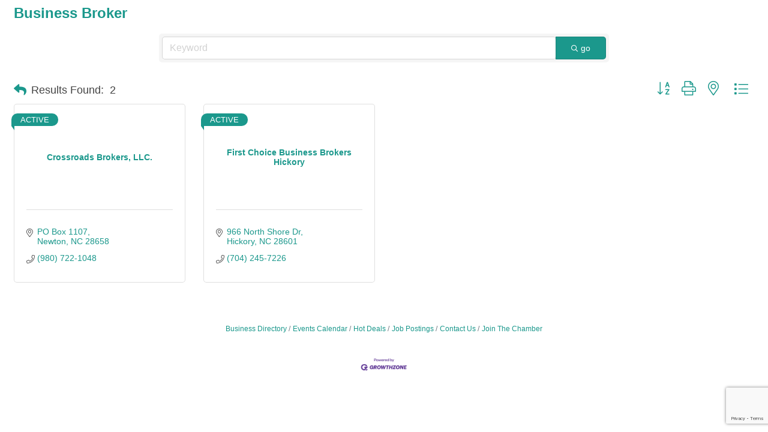

--- FILE ---
content_type: text/html; charset=utf-8
request_url: https://www.google.com/recaptcha/enterprise/anchor?ar=1&k=6LfI_T8rAAAAAMkWHrLP_GfSf3tLy9tKa839wcWa&co=aHR0cDovL2NhdGF3YmFjaGFtYmVyLmNoYW1iZXJtYXN0ZXIuY29tOjgw&hl=en&v=N67nZn4AqZkNcbeMu4prBgzg&size=invisible&anchor-ms=20000&execute-ms=30000&cb=c6sldx8ctluk
body_size: 48695
content:
<!DOCTYPE HTML><html dir="ltr" lang="en"><head><meta http-equiv="Content-Type" content="text/html; charset=UTF-8">
<meta http-equiv="X-UA-Compatible" content="IE=edge">
<title>reCAPTCHA</title>
<style type="text/css">
/* cyrillic-ext */
@font-face {
  font-family: 'Roboto';
  font-style: normal;
  font-weight: 400;
  font-stretch: 100%;
  src: url(//fonts.gstatic.com/s/roboto/v48/KFO7CnqEu92Fr1ME7kSn66aGLdTylUAMa3GUBHMdazTgWw.woff2) format('woff2');
  unicode-range: U+0460-052F, U+1C80-1C8A, U+20B4, U+2DE0-2DFF, U+A640-A69F, U+FE2E-FE2F;
}
/* cyrillic */
@font-face {
  font-family: 'Roboto';
  font-style: normal;
  font-weight: 400;
  font-stretch: 100%;
  src: url(//fonts.gstatic.com/s/roboto/v48/KFO7CnqEu92Fr1ME7kSn66aGLdTylUAMa3iUBHMdazTgWw.woff2) format('woff2');
  unicode-range: U+0301, U+0400-045F, U+0490-0491, U+04B0-04B1, U+2116;
}
/* greek-ext */
@font-face {
  font-family: 'Roboto';
  font-style: normal;
  font-weight: 400;
  font-stretch: 100%;
  src: url(//fonts.gstatic.com/s/roboto/v48/KFO7CnqEu92Fr1ME7kSn66aGLdTylUAMa3CUBHMdazTgWw.woff2) format('woff2');
  unicode-range: U+1F00-1FFF;
}
/* greek */
@font-face {
  font-family: 'Roboto';
  font-style: normal;
  font-weight: 400;
  font-stretch: 100%;
  src: url(//fonts.gstatic.com/s/roboto/v48/KFO7CnqEu92Fr1ME7kSn66aGLdTylUAMa3-UBHMdazTgWw.woff2) format('woff2');
  unicode-range: U+0370-0377, U+037A-037F, U+0384-038A, U+038C, U+038E-03A1, U+03A3-03FF;
}
/* math */
@font-face {
  font-family: 'Roboto';
  font-style: normal;
  font-weight: 400;
  font-stretch: 100%;
  src: url(//fonts.gstatic.com/s/roboto/v48/KFO7CnqEu92Fr1ME7kSn66aGLdTylUAMawCUBHMdazTgWw.woff2) format('woff2');
  unicode-range: U+0302-0303, U+0305, U+0307-0308, U+0310, U+0312, U+0315, U+031A, U+0326-0327, U+032C, U+032F-0330, U+0332-0333, U+0338, U+033A, U+0346, U+034D, U+0391-03A1, U+03A3-03A9, U+03B1-03C9, U+03D1, U+03D5-03D6, U+03F0-03F1, U+03F4-03F5, U+2016-2017, U+2034-2038, U+203C, U+2040, U+2043, U+2047, U+2050, U+2057, U+205F, U+2070-2071, U+2074-208E, U+2090-209C, U+20D0-20DC, U+20E1, U+20E5-20EF, U+2100-2112, U+2114-2115, U+2117-2121, U+2123-214F, U+2190, U+2192, U+2194-21AE, U+21B0-21E5, U+21F1-21F2, U+21F4-2211, U+2213-2214, U+2216-22FF, U+2308-230B, U+2310, U+2319, U+231C-2321, U+2336-237A, U+237C, U+2395, U+239B-23B7, U+23D0, U+23DC-23E1, U+2474-2475, U+25AF, U+25B3, U+25B7, U+25BD, U+25C1, U+25CA, U+25CC, U+25FB, U+266D-266F, U+27C0-27FF, U+2900-2AFF, U+2B0E-2B11, U+2B30-2B4C, U+2BFE, U+3030, U+FF5B, U+FF5D, U+1D400-1D7FF, U+1EE00-1EEFF;
}
/* symbols */
@font-face {
  font-family: 'Roboto';
  font-style: normal;
  font-weight: 400;
  font-stretch: 100%;
  src: url(//fonts.gstatic.com/s/roboto/v48/KFO7CnqEu92Fr1ME7kSn66aGLdTylUAMaxKUBHMdazTgWw.woff2) format('woff2');
  unicode-range: U+0001-000C, U+000E-001F, U+007F-009F, U+20DD-20E0, U+20E2-20E4, U+2150-218F, U+2190, U+2192, U+2194-2199, U+21AF, U+21E6-21F0, U+21F3, U+2218-2219, U+2299, U+22C4-22C6, U+2300-243F, U+2440-244A, U+2460-24FF, U+25A0-27BF, U+2800-28FF, U+2921-2922, U+2981, U+29BF, U+29EB, U+2B00-2BFF, U+4DC0-4DFF, U+FFF9-FFFB, U+10140-1018E, U+10190-1019C, U+101A0, U+101D0-101FD, U+102E0-102FB, U+10E60-10E7E, U+1D2C0-1D2D3, U+1D2E0-1D37F, U+1F000-1F0FF, U+1F100-1F1AD, U+1F1E6-1F1FF, U+1F30D-1F30F, U+1F315, U+1F31C, U+1F31E, U+1F320-1F32C, U+1F336, U+1F378, U+1F37D, U+1F382, U+1F393-1F39F, U+1F3A7-1F3A8, U+1F3AC-1F3AF, U+1F3C2, U+1F3C4-1F3C6, U+1F3CA-1F3CE, U+1F3D4-1F3E0, U+1F3ED, U+1F3F1-1F3F3, U+1F3F5-1F3F7, U+1F408, U+1F415, U+1F41F, U+1F426, U+1F43F, U+1F441-1F442, U+1F444, U+1F446-1F449, U+1F44C-1F44E, U+1F453, U+1F46A, U+1F47D, U+1F4A3, U+1F4B0, U+1F4B3, U+1F4B9, U+1F4BB, U+1F4BF, U+1F4C8-1F4CB, U+1F4D6, U+1F4DA, U+1F4DF, U+1F4E3-1F4E6, U+1F4EA-1F4ED, U+1F4F7, U+1F4F9-1F4FB, U+1F4FD-1F4FE, U+1F503, U+1F507-1F50B, U+1F50D, U+1F512-1F513, U+1F53E-1F54A, U+1F54F-1F5FA, U+1F610, U+1F650-1F67F, U+1F687, U+1F68D, U+1F691, U+1F694, U+1F698, U+1F6AD, U+1F6B2, U+1F6B9-1F6BA, U+1F6BC, U+1F6C6-1F6CF, U+1F6D3-1F6D7, U+1F6E0-1F6EA, U+1F6F0-1F6F3, U+1F6F7-1F6FC, U+1F700-1F7FF, U+1F800-1F80B, U+1F810-1F847, U+1F850-1F859, U+1F860-1F887, U+1F890-1F8AD, U+1F8B0-1F8BB, U+1F8C0-1F8C1, U+1F900-1F90B, U+1F93B, U+1F946, U+1F984, U+1F996, U+1F9E9, U+1FA00-1FA6F, U+1FA70-1FA7C, U+1FA80-1FA89, U+1FA8F-1FAC6, U+1FACE-1FADC, U+1FADF-1FAE9, U+1FAF0-1FAF8, U+1FB00-1FBFF;
}
/* vietnamese */
@font-face {
  font-family: 'Roboto';
  font-style: normal;
  font-weight: 400;
  font-stretch: 100%;
  src: url(//fonts.gstatic.com/s/roboto/v48/KFO7CnqEu92Fr1ME7kSn66aGLdTylUAMa3OUBHMdazTgWw.woff2) format('woff2');
  unicode-range: U+0102-0103, U+0110-0111, U+0128-0129, U+0168-0169, U+01A0-01A1, U+01AF-01B0, U+0300-0301, U+0303-0304, U+0308-0309, U+0323, U+0329, U+1EA0-1EF9, U+20AB;
}
/* latin-ext */
@font-face {
  font-family: 'Roboto';
  font-style: normal;
  font-weight: 400;
  font-stretch: 100%;
  src: url(//fonts.gstatic.com/s/roboto/v48/KFO7CnqEu92Fr1ME7kSn66aGLdTylUAMa3KUBHMdazTgWw.woff2) format('woff2');
  unicode-range: U+0100-02BA, U+02BD-02C5, U+02C7-02CC, U+02CE-02D7, U+02DD-02FF, U+0304, U+0308, U+0329, U+1D00-1DBF, U+1E00-1E9F, U+1EF2-1EFF, U+2020, U+20A0-20AB, U+20AD-20C0, U+2113, U+2C60-2C7F, U+A720-A7FF;
}
/* latin */
@font-face {
  font-family: 'Roboto';
  font-style: normal;
  font-weight: 400;
  font-stretch: 100%;
  src: url(//fonts.gstatic.com/s/roboto/v48/KFO7CnqEu92Fr1ME7kSn66aGLdTylUAMa3yUBHMdazQ.woff2) format('woff2');
  unicode-range: U+0000-00FF, U+0131, U+0152-0153, U+02BB-02BC, U+02C6, U+02DA, U+02DC, U+0304, U+0308, U+0329, U+2000-206F, U+20AC, U+2122, U+2191, U+2193, U+2212, U+2215, U+FEFF, U+FFFD;
}
/* cyrillic-ext */
@font-face {
  font-family: 'Roboto';
  font-style: normal;
  font-weight: 500;
  font-stretch: 100%;
  src: url(//fonts.gstatic.com/s/roboto/v48/KFO7CnqEu92Fr1ME7kSn66aGLdTylUAMa3GUBHMdazTgWw.woff2) format('woff2');
  unicode-range: U+0460-052F, U+1C80-1C8A, U+20B4, U+2DE0-2DFF, U+A640-A69F, U+FE2E-FE2F;
}
/* cyrillic */
@font-face {
  font-family: 'Roboto';
  font-style: normal;
  font-weight: 500;
  font-stretch: 100%;
  src: url(//fonts.gstatic.com/s/roboto/v48/KFO7CnqEu92Fr1ME7kSn66aGLdTylUAMa3iUBHMdazTgWw.woff2) format('woff2');
  unicode-range: U+0301, U+0400-045F, U+0490-0491, U+04B0-04B1, U+2116;
}
/* greek-ext */
@font-face {
  font-family: 'Roboto';
  font-style: normal;
  font-weight: 500;
  font-stretch: 100%;
  src: url(//fonts.gstatic.com/s/roboto/v48/KFO7CnqEu92Fr1ME7kSn66aGLdTylUAMa3CUBHMdazTgWw.woff2) format('woff2');
  unicode-range: U+1F00-1FFF;
}
/* greek */
@font-face {
  font-family: 'Roboto';
  font-style: normal;
  font-weight: 500;
  font-stretch: 100%;
  src: url(//fonts.gstatic.com/s/roboto/v48/KFO7CnqEu92Fr1ME7kSn66aGLdTylUAMa3-UBHMdazTgWw.woff2) format('woff2');
  unicode-range: U+0370-0377, U+037A-037F, U+0384-038A, U+038C, U+038E-03A1, U+03A3-03FF;
}
/* math */
@font-face {
  font-family: 'Roboto';
  font-style: normal;
  font-weight: 500;
  font-stretch: 100%;
  src: url(//fonts.gstatic.com/s/roboto/v48/KFO7CnqEu92Fr1ME7kSn66aGLdTylUAMawCUBHMdazTgWw.woff2) format('woff2');
  unicode-range: U+0302-0303, U+0305, U+0307-0308, U+0310, U+0312, U+0315, U+031A, U+0326-0327, U+032C, U+032F-0330, U+0332-0333, U+0338, U+033A, U+0346, U+034D, U+0391-03A1, U+03A3-03A9, U+03B1-03C9, U+03D1, U+03D5-03D6, U+03F0-03F1, U+03F4-03F5, U+2016-2017, U+2034-2038, U+203C, U+2040, U+2043, U+2047, U+2050, U+2057, U+205F, U+2070-2071, U+2074-208E, U+2090-209C, U+20D0-20DC, U+20E1, U+20E5-20EF, U+2100-2112, U+2114-2115, U+2117-2121, U+2123-214F, U+2190, U+2192, U+2194-21AE, U+21B0-21E5, U+21F1-21F2, U+21F4-2211, U+2213-2214, U+2216-22FF, U+2308-230B, U+2310, U+2319, U+231C-2321, U+2336-237A, U+237C, U+2395, U+239B-23B7, U+23D0, U+23DC-23E1, U+2474-2475, U+25AF, U+25B3, U+25B7, U+25BD, U+25C1, U+25CA, U+25CC, U+25FB, U+266D-266F, U+27C0-27FF, U+2900-2AFF, U+2B0E-2B11, U+2B30-2B4C, U+2BFE, U+3030, U+FF5B, U+FF5D, U+1D400-1D7FF, U+1EE00-1EEFF;
}
/* symbols */
@font-face {
  font-family: 'Roboto';
  font-style: normal;
  font-weight: 500;
  font-stretch: 100%;
  src: url(//fonts.gstatic.com/s/roboto/v48/KFO7CnqEu92Fr1ME7kSn66aGLdTylUAMaxKUBHMdazTgWw.woff2) format('woff2');
  unicode-range: U+0001-000C, U+000E-001F, U+007F-009F, U+20DD-20E0, U+20E2-20E4, U+2150-218F, U+2190, U+2192, U+2194-2199, U+21AF, U+21E6-21F0, U+21F3, U+2218-2219, U+2299, U+22C4-22C6, U+2300-243F, U+2440-244A, U+2460-24FF, U+25A0-27BF, U+2800-28FF, U+2921-2922, U+2981, U+29BF, U+29EB, U+2B00-2BFF, U+4DC0-4DFF, U+FFF9-FFFB, U+10140-1018E, U+10190-1019C, U+101A0, U+101D0-101FD, U+102E0-102FB, U+10E60-10E7E, U+1D2C0-1D2D3, U+1D2E0-1D37F, U+1F000-1F0FF, U+1F100-1F1AD, U+1F1E6-1F1FF, U+1F30D-1F30F, U+1F315, U+1F31C, U+1F31E, U+1F320-1F32C, U+1F336, U+1F378, U+1F37D, U+1F382, U+1F393-1F39F, U+1F3A7-1F3A8, U+1F3AC-1F3AF, U+1F3C2, U+1F3C4-1F3C6, U+1F3CA-1F3CE, U+1F3D4-1F3E0, U+1F3ED, U+1F3F1-1F3F3, U+1F3F5-1F3F7, U+1F408, U+1F415, U+1F41F, U+1F426, U+1F43F, U+1F441-1F442, U+1F444, U+1F446-1F449, U+1F44C-1F44E, U+1F453, U+1F46A, U+1F47D, U+1F4A3, U+1F4B0, U+1F4B3, U+1F4B9, U+1F4BB, U+1F4BF, U+1F4C8-1F4CB, U+1F4D6, U+1F4DA, U+1F4DF, U+1F4E3-1F4E6, U+1F4EA-1F4ED, U+1F4F7, U+1F4F9-1F4FB, U+1F4FD-1F4FE, U+1F503, U+1F507-1F50B, U+1F50D, U+1F512-1F513, U+1F53E-1F54A, U+1F54F-1F5FA, U+1F610, U+1F650-1F67F, U+1F687, U+1F68D, U+1F691, U+1F694, U+1F698, U+1F6AD, U+1F6B2, U+1F6B9-1F6BA, U+1F6BC, U+1F6C6-1F6CF, U+1F6D3-1F6D7, U+1F6E0-1F6EA, U+1F6F0-1F6F3, U+1F6F7-1F6FC, U+1F700-1F7FF, U+1F800-1F80B, U+1F810-1F847, U+1F850-1F859, U+1F860-1F887, U+1F890-1F8AD, U+1F8B0-1F8BB, U+1F8C0-1F8C1, U+1F900-1F90B, U+1F93B, U+1F946, U+1F984, U+1F996, U+1F9E9, U+1FA00-1FA6F, U+1FA70-1FA7C, U+1FA80-1FA89, U+1FA8F-1FAC6, U+1FACE-1FADC, U+1FADF-1FAE9, U+1FAF0-1FAF8, U+1FB00-1FBFF;
}
/* vietnamese */
@font-face {
  font-family: 'Roboto';
  font-style: normal;
  font-weight: 500;
  font-stretch: 100%;
  src: url(//fonts.gstatic.com/s/roboto/v48/KFO7CnqEu92Fr1ME7kSn66aGLdTylUAMa3OUBHMdazTgWw.woff2) format('woff2');
  unicode-range: U+0102-0103, U+0110-0111, U+0128-0129, U+0168-0169, U+01A0-01A1, U+01AF-01B0, U+0300-0301, U+0303-0304, U+0308-0309, U+0323, U+0329, U+1EA0-1EF9, U+20AB;
}
/* latin-ext */
@font-face {
  font-family: 'Roboto';
  font-style: normal;
  font-weight: 500;
  font-stretch: 100%;
  src: url(//fonts.gstatic.com/s/roboto/v48/KFO7CnqEu92Fr1ME7kSn66aGLdTylUAMa3KUBHMdazTgWw.woff2) format('woff2');
  unicode-range: U+0100-02BA, U+02BD-02C5, U+02C7-02CC, U+02CE-02D7, U+02DD-02FF, U+0304, U+0308, U+0329, U+1D00-1DBF, U+1E00-1E9F, U+1EF2-1EFF, U+2020, U+20A0-20AB, U+20AD-20C0, U+2113, U+2C60-2C7F, U+A720-A7FF;
}
/* latin */
@font-face {
  font-family: 'Roboto';
  font-style: normal;
  font-weight: 500;
  font-stretch: 100%;
  src: url(//fonts.gstatic.com/s/roboto/v48/KFO7CnqEu92Fr1ME7kSn66aGLdTylUAMa3yUBHMdazQ.woff2) format('woff2');
  unicode-range: U+0000-00FF, U+0131, U+0152-0153, U+02BB-02BC, U+02C6, U+02DA, U+02DC, U+0304, U+0308, U+0329, U+2000-206F, U+20AC, U+2122, U+2191, U+2193, U+2212, U+2215, U+FEFF, U+FFFD;
}
/* cyrillic-ext */
@font-face {
  font-family: 'Roboto';
  font-style: normal;
  font-weight: 900;
  font-stretch: 100%;
  src: url(//fonts.gstatic.com/s/roboto/v48/KFO7CnqEu92Fr1ME7kSn66aGLdTylUAMa3GUBHMdazTgWw.woff2) format('woff2');
  unicode-range: U+0460-052F, U+1C80-1C8A, U+20B4, U+2DE0-2DFF, U+A640-A69F, U+FE2E-FE2F;
}
/* cyrillic */
@font-face {
  font-family: 'Roboto';
  font-style: normal;
  font-weight: 900;
  font-stretch: 100%;
  src: url(//fonts.gstatic.com/s/roboto/v48/KFO7CnqEu92Fr1ME7kSn66aGLdTylUAMa3iUBHMdazTgWw.woff2) format('woff2');
  unicode-range: U+0301, U+0400-045F, U+0490-0491, U+04B0-04B1, U+2116;
}
/* greek-ext */
@font-face {
  font-family: 'Roboto';
  font-style: normal;
  font-weight: 900;
  font-stretch: 100%;
  src: url(//fonts.gstatic.com/s/roboto/v48/KFO7CnqEu92Fr1ME7kSn66aGLdTylUAMa3CUBHMdazTgWw.woff2) format('woff2');
  unicode-range: U+1F00-1FFF;
}
/* greek */
@font-face {
  font-family: 'Roboto';
  font-style: normal;
  font-weight: 900;
  font-stretch: 100%;
  src: url(//fonts.gstatic.com/s/roboto/v48/KFO7CnqEu92Fr1ME7kSn66aGLdTylUAMa3-UBHMdazTgWw.woff2) format('woff2');
  unicode-range: U+0370-0377, U+037A-037F, U+0384-038A, U+038C, U+038E-03A1, U+03A3-03FF;
}
/* math */
@font-face {
  font-family: 'Roboto';
  font-style: normal;
  font-weight: 900;
  font-stretch: 100%;
  src: url(//fonts.gstatic.com/s/roboto/v48/KFO7CnqEu92Fr1ME7kSn66aGLdTylUAMawCUBHMdazTgWw.woff2) format('woff2');
  unicode-range: U+0302-0303, U+0305, U+0307-0308, U+0310, U+0312, U+0315, U+031A, U+0326-0327, U+032C, U+032F-0330, U+0332-0333, U+0338, U+033A, U+0346, U+034D, U+0391-03A1, U+03A3-03A9, U+03B1-03C9, U+03D1, U+03D5-03D6, U+03F0-03F1, U+03F4-03F5, U+2016-2017, U+2034-2038, U+203C, U+2040, U+2043, U+2047, U+2050, U+2057, U+205F, U+2070-2071, U+2074-208E, U+2090-209C, U+20D0-20DC, U+20E1, U+20E5-20EF, U+2100-2112, U+2114-2115, U+2117-2121, U+2123-214F, U+2190, U+2192, U+2194-21AE, U+21B0-21E5, U+21F1-21F2, U+21F4-2211, U+2213-2214, U+2216-22FF, U+2308-230B, U+2310, U+2319, U+231C-2321, U+2336-237A, U+237C, U+2395, U+239B-23B7, U+23D0, U+23DC-23E1, U+2474-2475, U+25AF, U+25B3, U+25B7, U+25BD, U+25C1, U+25CA, U+25CC, U+25FB, U+266D-266F, U+27C0-27FF, U+2900-2AFF, U+2B0E-2B11, U+2B30-2B4C, U+2BFE, U+3030, U+FF5B, U+FF5D, U+1D400-1D7FF, U+1EE00-1EEFF;
}
/* symbols */
@font-face {
  font-family: 'Roboto';
  font-style: normal;
  font-weight: 900;
  font-stretch: 100%;
  src: url(//fonts.gstatic.com/s/roboto/v48/KFO7CnqEu92Fr1ME7kSn66aGLdTylUAMaxKUBHMdazTgWw.woff2) format('woff2');
  unicode-range: U+0001-000C, U+000E-001F, U+007F-009F, U+20DD-20E0, U+20E2-20E4, U+2150-218F, U+2190, U+2192, U+2194-2199, U+21AF, U+21E6-21F0, U+21F3, U+2218-2219, U+2299, U+22C4-22C6, U+2300-243F, U+2440-244A, U+2460-24FF, U+25A0-27BF, U+2800-28FF, U+2921-2922, U+2981, U+29BF, U+29EB, U+2B00-2BFF, U+4DC0-4DFF, U+FFF9-FFFB, U+10140-1018E, U+10190-1019C, U+101A0, U+101D0-101FD, U+102E0-102FB, U+10E60-10E7E, U+1D2C0-1D2D3, U+1D2E0-1D37F, U+1F000-1F0FF, U+1F100-1F1AD, U+1F1E6-1F1FF, U+1F30D-1F30F, U+1F315, U+1F31C, U+1F31E, U+1F320-1F32C, U+1F336, U+1F378, U+1F37D, U+1F382, U+1F393-1F39F, U+1F3A7-1F3A8, U+1F3AC-1F3AF, U+1F3C2, U+1F3C4-1F3C6, U+1F3CA-1F3CE, U+1F3D4-1F3E0, U+1F3ED, U+1F3F1-1F3F3, U+1F3F5-1F3F7, U+1F408, U+1F415, U+1F41F, U+1F426, U+1F43F, U+1F441-1F442, U+1F444, U+1F446-1F449, U+1F44C-1F44E, U+1F453, U+1F46A, U+1F47D, U+1F4A3, U+1F4B0, U+1F4B3, U+1F4B9, U+1F4BB, U+1F4BF, U+1F4C8-1F4CB, U+1F4D6, U+1F4DA, U+1F4DF, U+1F4E3-1F4E6, U+1F4EA-1F4ED, U+1F4F7, U+1F4F9-1F4FB, U+1F4FD-1F4FE, U+1F503, U+1F507-1F50B, U+1F50D, U+1F512-1F513, U+1F53E-1F54A, U+1F54F-1F5FA, U+1F610, U+1F650-1F67F, U+1F687, U+1F68D, U+1F691, U+1F694, U+1F698, U+1F6AD, U+1F6B2, U+1F6B9-1F6BA, U+1F6BC, U+1F6C6-1F6CF, U+1F6D3-1F6D7, U+1F6E0-1F6EA, U+1F6F0-1F6F3, U+1F6F7-1F6FC, U+1F700-1F7FF, U+1F800-1F80B, U+1F810-1F847, U+1F850-1F859, U+1F860-1F887, U+1F890-1F8AD, U+1F8B0-1F8BB, U+1F8C0-1F8C1, U+1F900-1F90B, U+1F93B, U+1F946, U+1F984, U+1F996, U+1F9E9, U+1FA00-1FA6F, U+1FA70-1FA7C, U+1FA80-1FA89, U+1FA8F-1FAC6, U+1FACE-1FADC, U+1FADF-1FAE9, U+1FAF0-1FAF8, U+1FB00-1FBFF;
}
/* vietnamese */
@font-face {
  font-family: 'Roboto';
  font-style: normal;
  font-weight: 900;
  font-stretch: 100%;
  src: url(//fonts.gstatic.com/s/roboto/v48/KFO7CnqEu92Fr1ME7kSn66aGLdTylUAMa3OUBHMdazTgWw.woff2) format('woff2');
  unicode-range: U+0102-0103, U+0110-0111, U+0128-0129, U+0168-0169, U+01A0-01A1, U+01AF-01B0, U+0300-0301, U+0303-0304, U+0308-0309, U+0323, U+0329, U+1EA0-1EF9, U+20AB;
}
/* latin-ext */
@font-face {
  font-family: 'Roboto';
  font-style: normal;
  font-weight: 900;
  font-stretch: 100%;
  src: url(//fonts.gstatic.com/s/roboto/v48/KFO7CnqEu92Fr1ME7kSn66aGLdTylUAMa3KUBHMdazTgWw.woff2) format('woff2');
  unicode-range: U+0100-02BA, U+02BD-02C5, U+02C7-02CC, U+02CE-02D7, U+02DD-02FF, U+0304, U+0308, U+0329, U+1D00-1DBF, U+1E00-1E9F, U+1EF2-1EFF, U+2020, U+20A0-20AB, U+20AD-20C0, U+2113, U+2C60-2C7F, U+A720-A7FF;
}
/* latin */
@font-face {
  font-family: 'Roboto';
  font-style: normal;
  font-weight: 900;
  font-stretch: 100%;
  src: url(//fonts.gstatic.com/s/roboto/v48/KFO7CnqEu92Fr1ME7kSn66aGLdTylUAMa3yUBHMdazQ.woff2) format('woff2');
  unicode-range: U+0000-00FF, U+0131, U+0152-0153, U+02BB-02BC, U+02C6, U+02DA, U+02DC, U+0304, U+0308, U+0329, U+2000-206F, U+20AC, U+2122, U+2191, U+2193, U+2212, U+2215, U+FEFF, U+FFFD;
}

</style>
<link rel="stylesheet" type="text/css" href="https://www.gstatic.com/recaptcha/releases/N67nZn4AqZkNcbeMu4prBgzg/styles__ltr.css">
<script nonce="lBne4VrSYD0f0Jpd3K8yvA" type="text/javascript">window['__recaptcha_api'] = 'https://www.google.com/recaptcha/enterprise/';</script>
<script type="text/javascript" src="https://www.gstatic.com/recaptcha/releases/N67nZn4AqZkNcbeMu4prBgzg/recaptcha__en.js" nonce="lBne4VrSYD0f0Jpd3K8yvA">
      
    </script></head>
<body><div id="rc-anchor-alert" class="rc-anchor-alert"></div>
<input type="hidden" id="recaptcha-token" value="[base64]">
<script type="text/javascript" nonce="lBne4VrSYD0f0Jpd3K8yvA">
      recaptcha.anchor.Main.init("[\x22ainput\x22,[\x22bgdata\x22,\x22\x22,\[base64]/[base64]/[base64]/[base64]/[base64]/UltsKytdPUU6KEU8MjA0OD9SW2wrK109RT4+NnwxOTI6KChFJjY0NTEyKT09NTUyOTYmJk0rMTxjLmxlbmd0aCYmKGMuY2hhckNvZGVBdChNKzEpJjY0NTEyKT09NTYzMjA/[base64]/[base64]/[base64]/[base64]/[base64]/[base64]/[base64]\x22,\[base64]\\u003d\\u003d\x22,\x22J8K3HDcrY3szHg0xwrDCiGTDqg/ClcO2w6Evwpk2w6zDisKMw71sRMOwwoHDu8OEJzTCnmbDm8KPwqA8wpYkw4Q/LU7CtWBew6cOfznCmMOpEsOTcnnCukIiIMOawqQRdW8ON8ODw4bCpDUvwobDtcKGw4vDjMOtDRtWUMK4wrzCssOkXj/Cg8Oew4PChCfCg8OiwqHCtsKQwrJVPgzCrMKGUcO1QCLCq8KNwqPClj8kwpnDl1wuwpDCswwUwr/CoMKlwoxMw6QVwqHDicKdSsOHwrfDqidcw7sqwr9Zw6jDqcKtw6wtw7JjLcOwJCzDmHXDosOow5sRw7gQw5MCw4ofeSxFA8KMCMKbwpUPMF7DpwjDs8OVQ0UPEsK+JGZmw4sUw4HDicOqw7zCg8K0BMKqXsOKX0DDh8K2J8KUw5jCncOSJsOfwqXCl2PDuW/DrTzDuio5KMKIB8O1cRfDgcKLAmYbw4zCmwTCjmkwwoXDvMKcw7Awwq3CuMOLA8KKNMKiEsOGwrMWOz7CqUBXYg7CtcOGahEkBcKDwos2wrMlQcOww4pXw71ewpJTVcONAcK8w7NUVTZuw69HwoHCucOLccOjZTjCtMOUw5dEw6/DjcKPVMOXw5PDq8OdwrQ+w77ClMO/BEXDlWwzwqPDrcOHZ2JeWcOYC33Di8Kewqhcw7vDjMOTwpsGwqTDtHpSw7FgwoE/[base64]/w5d4wr7CpndKwrjDulU4FcOEbsOdQcOwWlfCjkXDpyt4wpXDuR/Cmk8yFWHDkcK2OcOnSy/[base64]/DrsKIwphqwp05wrjCohrCu8ORVsKOwpNoex0sFsO8wogZw5jCpMO3wpx0AsKQC8OhSmHDlsKWw7zDvzPCo8KdRsO1YsOQMVdXdCInwo5ew7pyw7fDtS/[base64]/CvsKUw5rCtMOLTMOlw7kuwqnCqsKJPU84fgQ8IsKlwojCv0zDrlTCtQsiwp4pwrDCm8O5UcKjMDnDhGM9WcOLwqHCh2deZVktwrvCpQpkw7sWSVvDgjfCq0QoIMKpw6TDh8KZw4oUXVTDusO8wrjCvsOJNMO+UsKwb8K1w4XDpEvDomvDtMKjScK/BAzChx9eGMKHwp4VJsOSwpMuE8Osw4J6wo9UHcOpwo3DjsOTEzYbw4zDvsKXUBzDsWPCisO2BADDghdmBm11wrnCtwPCggzDgQM7b0/[base64]/DhMKTcz/CnsKZZMKYwp5Ww6JEWsKFw4PCocKNwqnDhCvDkcKUw5PCvMK1LVDCtnIXe8OMwpnClsKcwp9oVDA4IkDCgQJuw4nCoxwnw7XCmsOrw6PCmsOowqvDnA3DnsOWw77Dgk3ClkPCgsKvURNxwo9uSi7CiMOvw4nCvH/DpEbCvsOFDhEHwoEKw50/aCEDfVp7aDN/JMKpFcOTTsKiw47Cl3bCmsOaw51bajtVCFPCr18Jw4/[base64]/DuVccw4ZkasOuwoAmHMOPw5LCvsOww6Abwp7DicOXVMKSw61GwoPCkAk7D8Oww6IPwrLChlXCg0PDqx8vwpl6R03Cvl/DgC0WwrfDoMOObwd8wq9hKV3CusOKw4TCl0DCuB7DpD/[base64]/[base64]/JU3CmcKoS2/ChMKNwrBowrc0IELCn8OpwocJccONwpgAXsOLRcOOM8K2LTUDw5oRwptIw73DsGDCsz/CosOdwrPCjcOiNMKvw43CiAjDi8OkBMOYA0tuTAEdO8KHwqPCpwMHwqDCmHzChjLCqAlbwpLDtsK8w4lsOXQ5wpPCk1/DlsK9B0M2wrVPYcKHw4oHwq15w4DCjnTDgGpyw74mwp85wpPDg8OFwpXDscOdw7F8GcORw53CiybCmcOHDFLDpmvDrsOlQjDCtcKfOUnDhsO8w44/UQhFwrbCt0RoVcODZsKBw5rCuz7DisKae8OWw4zDrSt1WizCtxXCu8Kcwq9Sw7vDl8OqwoPDmQLDtMK6w53CqSwhwpvCkCvCicOUIU0tWj3DgcO/JTzDksKxw6Q1w6/[base64]/IMKcw7/DqMKlwr7DnMKMYMKew7DCvC9Dwrxmwp5dUznDiHbDgjZJfggow5tpN8OlNcKnw7ZPF8KQMcOIRDITw7LCt8Kaw5nDk0vDmjrDvEt1w7V7wrNQwrjCry55wrnCgw0TKsKAwqFEwr/[base64]/CosKwCgoFw5VMK23DicOhbMO8w7/DgWfClMKEwrUOb1E5w4LCrsOewpkFw4TDo0fDoCzCnWEyw6rDs8Kuw6jDjcKCw4LCjAIpw4MVSMKWd2rCkh7DihABwqYIe31YJMKIwpdvKmMQWVLChS/Cr8KCMcK/RkDCrGMDw6tOwrHCv0Biw4M2RTjCnMKUwoMrw6TDpcOGRV9ZwqrDrsKew6x8KsOgw5Jww5zDvsOOwpgKw4FYw7bCgMOMVS/DtRnCqcOMSmt9wpVBBnrDksKHd8K8w7h1w4lgw4zDkcKbw51NwqnCvMOgw6LCvkleay3CgsOQwpfDskl8w7puwqDCi3dkwrDCoXjDj8KVw4t3w7/DmsOvwo0MUcOiJ8OFwo7DgMKZwq92c1Qow5JVw7nChnnCrzIqHmcWLS/CkMKvDcKTwp9TN8OvbsKcfBJLSsO6IEU8wp1lwoQ7bcKtXcO1wqfCpFnCvg4FOcKFwrLDiz9YesK+FcOKX1EBw5nDrcO1FHHDucKkw6gUAyjCgcKcw6NLF8KAQw3DjXx4wpFUwr/DoMOeQcObwrLCpMK5wpXCu2lWw6jCqsKpMRjDu8ODwp1eOcKBMBsdP8KOcMOuw5vDjUYEFMOsTsOaw63ClEbCgMO/WsOjGRjDkcKKZMKCw6oxZTs+RcOFJMOXw5TCksKBwpdnWsKFecOew6Zhw6zDrcKCG1DDrTIhwoRBUXN/w4zDvQzCg8ONaX9owqsCSWbDlcOhw7/CtsObw7rDhMK6woTDm3UiwobCnS7CpMKow5ZFHQPDnsKZwoXDocKaw6FgwqPDlU8gamrCmzDCvAt9dyHDs3ldwo3DuiQyMcOdO31NRMKhwobDrcODw6zCnHc/W8K3LsK1PsOqwoMuNcKHA8K5wrzDpnXCqsOXwoJ8wrLCgwQwL1fCosOXwqVaFmQhw4Nmw7QfVMKbw7TDgmAMw5AzHCDCqcKow551w73DpcOESMO6bXVcah0jYMKQwonDlMKqexY/[base64]/[base64]/CksOBw5vCr8K8fXdoIyF6MMKLwpE/KjDDm08Xw7DCm0xKw7hywr/DpsKifMOJw4/Cv8O2XlXCncK8J8KDwrhmwq7DiMKKDznDvGIGw6bDkEQeUMK0Sl8yw7XClMOsw5nDo8KoG2zCtT08dsO5JMKcUcOzw7RMBTnDvsOxw7bDg8K7wobCicKtwrAAQsO9wq/DjMOWfwrCu8KSUsORw6pIwprCn8KXw65fDcOwB8KBwpYPw7LCjMO7e17DksKTw77Cs2kqw5QXHsK8wqtKU17DqMKvNXhtw6HCmX1AwrrDv1bClw/DtR/CtXlZwqDDpMOfwpfCn8O0wp4DcsOETcOVfsK/[base64]/CpMKIKDdRw7nDmMKIPlEQDcOkF8KXXCXCknEawp7DjcKdwpoGPCvDvcKtIMKFJHbCjT3DtsKoYhxKXRvCmsK8wpcqwqQufcKWcsOywrXChcKyQlRQwrJBa8OKGMKZw67CuyRkAMK0w51DKwBFKMOaw4fCpEfDocOOw6/[base64]/Dt2VKScO7woLDsH5Lw5BYFMK0wpnCqMOUwrhSHMKeFAMqwoPDn8KZe8KPLMKKN8KOwpwww6zDs147w7hcDAIIw6XDnsObwqjCuGByRcO6w7/CqcKOf8OMGMKQdDsmw6Vmw5jCjsKww63CksOtMMOywo0YwqJKYcKmwoLCk28cUcOWOMK1wphCJCvDsHHCvwrDlVbDlsOmw7Jmw6LCsMOnwqxPTy/DpRvCohAyw6paLWnCjgvCtcKFwpFWPnQXwpHCm8Knw4/CgMKAMBc+w55Qwo4CGjd8OMObbALCqMK2w67CnsKaw5jDosOkwrfCpx/DjMOsRAbCg38nBFNvwpnDp8OifsKuGMKnAXHDjsK/wowEHcKIeVZ9e8OrEsK9Ql3ComrDpcKewpLDh8KoQMOCw5rDssK1wq/DqEw1w4w+w5INFVwdUCJ7wpfDpX/[base64]/DqsOjCGFJKXVywrjDj0pka8KbD8OgK8KWwpgSwqXDkDl+wqwuwqZ0wpRyRXg3w7AiTnAXPMK/I8OmHjAswqXDjMOYw7DDtDI8aMKKchbCtsOyP8KycnXCusO4wqocY8ODZ8O/wrgkMMOWV8KgwrIrw51gw63DmMOqwqDCvQ/Dm8KRw5lZIsK6HsKCeMKTSzvDiMOZQBNNcQcfw4xpwqrDqMOdwooawp7CvBYsw7zCicOdwozDrMOqwrDCgsKeZcKDD8KUcUoWacO0bsK0DcKkw7sJwolfFHwtacKawosRa8Ovwr3Dp8Oow6BeYDHCosKSFcObwoDDsCPDtDMTwp0UwrVowqgdMsOEX8KSw7c+TEPDq2/DtHDCsMK5CH1OFDcBwq/Cslt4dMOewrxawp1EwqLCjx/CsMOCacOdGsOWNcOewqMbwqo/[base64]/CgMK2FmXDm8Oew6XCicKXUFcgQjPDmsOrWsO5az5UGG8dwrzCqB5nw7LDiMO3WA4mw7PDqMK0w700wowBw6/ClRlyw5IiPgxkw5TDt8KGwo3CpEXDmhZmacKnCMO8wovDpMOHwqE0W1EieScxZMOfRcKqGcOLTnTCj8KUfcKacsODw4TDtzzCsDgdWXUgw6jDu8O3Ly3CvMO/KFjCs8OmVlnDmxLDhHLDtg7Ct8K3w4IlwrnCgFt4LEzDjcOFIsKiwo9OUm/CpsK0CQMbw5wGYwVAMR0+w43DosOhwol6wrbCmMODAsODJ8KuMXLDp8KwLMKdPMOmw54hWyTCtMO+K8OUIsK+wpVMMRVdwrXDsExzGcOIwojDuMKGwo19w4nCmDAwKTIQDsK6fsOBw5Q/wo0sesKcfwprwqHDjDTDs1/[base64]/Du0jDvsOfwr8uw5/Cm8Omw6cVwrR/w7gBwrZUwqTDvcKrfjzDmBzCpSXCqcOwcsOOacK7MMKbb8OQI8OZaSBHHzzChsKPTMOFwq0+bRcEMsKywq5GLcODA8O2KMK+wq3DpsO8wp4URsKUTHjCoRjCpVfCrG3Dv3oYwq9RXn42D8KBwo7DlyTDkyBYwpTCrE/DqMKxbcKZwqYqwpjDo8OPw6kgwrzCpMOhw4l4w5E1woDDsMO7wpzChSzDqknCg8OeYGfCicKLK8Kzwp/[base64]/CvcKOEMKCYsOHDw3CjsO4E8OiNVskN2TCmMKwOcKBwo9ZAGhOw6kzQsK7w4vCr8O3KsKtwqNBZX/DiVPCv3dxL8KcA8O4w6fDjXzDg8KkH8OQBlLCocOzDVoISA3CgxfCuMOFw4fDiwTDsmxgw5R0UT4NNEF0VcKYwrXCvj/DkCbDksO6wrkuwpxbw4AcacKDV8Orw6lLGyIfQFPDuVo3S8O4wq5hwpbCg8OmXsKTwqrClcOtw4nCksKxBsK3wrdccMOqwpjCuMOMwpPDrsKjw5MbD8OEWsOSw5XDrcK/[base64]/CosKSw4TDscKYwqfDm1sDe0lSX8OxO1dXwqI5UsOCw5lDOXNDw6fCuBETBS10wqPCm8O1RcOnw6NpwoArwpsmw6HDvmw7emh/A2gpOmfDusOrYz5RAV7CvDPCiyXDnsKIJgJCZ2xtZcOEwonDhnMOCDgiw5/CnMK+EMOxw5gsVMOnIXowP03CgMOkEDrCpRxgRcKEw7vChMKwNsKjBcORAV3DsMKcwrvDgjzDqkY5F8K6wofDgsKMw6dHw6Bdw77CkGLCiz5dBcOfwqXDjcKLLSdGd8Kxw4RQwqrDo3fCvsKmUmI/w5c5wpJ9b8Kcaiwtb8O4fcOMw6fChzdpwq5Wwo3DrmddwqQFw6XDvcKVScKQwrfDhBRhw7ZTC20iw4nDh8Okw6fDssKkAHPDtEfDjsKjXC9rKyTClcOBOcOQe043MjtpDCbDhMKOEHkzVlJtwqjDuxHDg8KLw5Edw7/[base64]/[base64]/CgzHDrh5PwqYVwo3DhMOSwq1JDHPDtMKfwpHDoDQow73CvsKsXsK2w6LDtE/Dh8Ouwr7DsMK9woTDjcKDwpDDr2TDusOJw41WehRzwrDCmcOKw4zDmVYIfwzDuGBkRcOic8Ogw5XCi8Kewotsw7hXUsOAKCXCmCrCtwLCicKTY8OKw5JgMcOFGMOKwqPDoMOgPcOfZ8O1w53CiX8cUsKfVjTCimTDsF/Dml0Pw7IOBF/[base64]/CoRLDksKowofCg8KEwonCrSFOIcOwQlTDvMKpwrl8KmjDnnnDolzDp8KxwobDgcObw4tOEWHCiSjChWJlB8KnwrjDinHCp2PCtz1rGcOewoIuLBY+McK1woErw6fCqsOFw4hIwr7CiAk3wq7DpjzCgMKqwqxGfxzCqCHDjCXCjy7DuMKlwpZrw6PDk3p/MMOnaxnClEhAMy/[base64]/w4dQBcOUw6rCqsK6AUVAwohRN3nCuhnDk8K1w50WwoBiw5TConzCtsOIwofDg8OYeV8vw4fCpljCkcO1WgzDocOzP8K4wqvCpyPDlcOxU8O3N0/DlGxSwovDjMKNCcOwwq/Cq8Ofw7XDnj8swp3CohEVw6pQwoxEwqjCm8OvfSDDlQt/axJUfWJXbsO4wrMuW8OJw7Q9w7rCoMOfHMOMwrMuESYcw4NCPydCw4YpaMOxARoDwrTDncKvwr05VsOwVcOhw5XCgMKfwo9Hwq/DsMKIKsKQwoLCsk3CsSs7DsOtLTXCu2bCs2YYQ3zClMK/wrQaw7p0CcKHdSPCrcOVw63DpMK/TXrDocO4woN8wqwvMVFSRMO4Ry4+wrbDp8OHEyoYVSNdC8KdE8OwJwHCtTwZcMKUA8OIbnMBw6TCp8K/bMOjw4NARHbDnWNxQ3TDpcOJw4rDvTjDmS3DulrDpMORTh1qdsKjTC1Jwqsfw7nCkcOvO8KBEsKHPwdywq7CpHsiPsKOw77ChMKfdcKkw5zClMKKGk0ee8OoBMOkw7PCmC7DjsKsUV/[base64]/Cn8Ocw4M6wq/[base64]/CnMOYwq7ChksTKmDDisKswqBXwp7DvF/CpcKawrHDucK3wo9tw7bDrsK4bA/DrltxIz7Duix1w4h9KE/DmxvCrsKsIR3Dm8KJwoY7DSR/L8OVKcKbw73CisKVw73CtHteeHbCk8KjFsKrw4xxXVDCu8KswrvCpBcdWjbDmsKdBcK+wpDCjCdbwrVEw5/CvcOAa8OUw6PCqkTDkxVZw7PDrj5mwrvDosOgwpDCo8K0ZMObwrzComjColHDhUFWw5nDjF7CsMKIAFpZQcK6w7zDuj5/[base64]/w717woQBwqTDoMKbwo0vaWDCn8KewrcgwpNBNcOMXMKVw5/DvgMDXMOaIcKCw7/DmsO5aHFzw4PDrynDiwvCoyNKG30iPz7Dr8O7AE4nw5XCoGXCq2bCrcK0wqLDrsKtbxPCnxfClz1iEUbDvHzCsiDCjsOQFh/DvcKiw4XDgV5+wpZ6wrPCpknCk8KIEsKxw7XDgcOkwqDCrQRhw7/Dv1lxw5zDtsOBwobCgV9KwofCslfCgcKaNMK+wo/ComcjwopDeEzCucKIwoE4wplrBGNkw5TCj1w7wqEnwrjDoSt0DDx8wqYvwpvCkyBLw7NZwrTDqBLDt8KDEsKpw4bCj8K/OsO5w4c3b8KYwrwqwooSw5fDlMOhNC8zwrvCnsKGwppKw4vDvFbCgsOOSyTDoAAywrfChsKswq9KwplkOcKsRykqGXh/D8K9NsKxwrNbZBXCmsO+WnHDocOkwpjDu8Onw6hdX8O7IcODLMKsXFICwoR3OgTDscKJwpkcwoYTJz0Sw77DphXDhsO1w6ZKwqwzYsO8EsKHwrY/w7g7wrHDszzDnsKKGQ5Fw47DrDbCoULColrDgHDDhAvCocONw7pFUcKScSNQC8KlDMKUNmsAeQ/CjinDjcOJw5nCsCptwrIyT1IVw6AtwpptwojChWTCqXdGw6A/R2PCtcKuw4DDm8OSLklHQcOFAWUGwqVvZcK/[base64]/UF8Pw5lCf8OWwq4KFMK3wpxsw6HCkEkeW8OZHG59ZcOyUDfDlnjCncOiNT/Dkjd/w611Xi0Xw4rDiQzCgWNaCRNYw7HDkSwcwr1hwrxww7ZlAMKBw6PDrVnDscOQw5vDisOuw5BVfcOGwrYzw40Ywo8bZcO/IsOww7rDjsKww7XDtWHCocO4woHDpMK8w6V5XWgVwpXCkkrDlsKxQXp2OcOKTQxqw4HDh8Ouw5DDqXMHw4MCw6AzwpPDosKmW0gJw4LClsO5AsOdwpBwOjTCsMOpGywew4lRQ8K0wrbCnwrCiGbCosOIGRDDg8O+w6/DssKma2LCs8OBw54Gf3TCh8Kkwo9xwpTCkgpVXUfDgwLCssOJMSbDk8KfC3V/[base64]/[base64]/DozrDjMKRVRULwrQ8wpoURMO3w5New57CusKtFzJucF9eSSkAFB/[base64]/CmC3Ch8Kuw7RSfVllwoDCkcKRb8KKZMKYOsOswpMVMB1HYRsfaHrDoFLDgEnChMOYwqrCiWzCgcOdeMKqJMO1HD5YwpEeEQwcwrArwpvCtcOUwqBrYXzDscOGwq/[base64]/FMO9EMOxw6rCvHVVDAXDoTrCi1nDpMK7IcObLi93w750P1HCtMKZDMKQw7YIwqQ0w7AGwp7DucKKwrbDkEofK1PDkMOgwqrDj8O+wr/[base64]/CMOLw5nCjMO1PsK4w4PCl3DDoMOYc8OEMhvCunU9wqNXwrEuR8Kuwo7CnBU5wqVyCD5AwrDCuEnDl8K9dMOsw4LDswgMdg/DgR5lMkbDrntYw70/U8Ohw7dvd8KdwpFKwrMVM8KBK8O3w5DDucKLwqwtLivDhV/Cs0USR3oVw6IIwqzCg8K2w7QvRcOew5HCrC/CqhvDrQLCt8KZwoJMw5bDocKFTcOrdcKxwp4Bwrx5FCrDrcK9wpHClsKJD2jCvcO7wofDkG1Iw6kDw7h/w7pNJytCw5nDrsOSTRxRwpxTfSQDF8KrU8KowosOdTDDgcOyfifCjEAocMOmeTHCv8ObLMKJSBZUSGDDosKZeiccw7TDpBvCt8OgIwvCvMObAGk1w7tTwo4Cwq4Kw4Y1fMOHB3rDusKzEsODLU5lwp/DkgnCkcO7w6dZw4olZ8O/[base64]/wqjCi8KWwqt0L1HDvMKAw48aeMK0w5o5wrshw5PCmHzCgEdXwq/Di8K7w6JQw50lAcKmVsKAw53CvS3CkXzDiijDicKQfsKsWMKfNsO1FcOow5gIw5zCncKAwrDCusO/w57DscOxFiozw5ZiccO2XCTDmMKvPVzDinoxeMK0CcK6XsO/w4F3w6wTw4J4w5R1HwwITWjDqUMOwrXDncKIRD/Dm1/DhMO6wpJEwpXChWfCtcOXTsKQHgBUC8ODFMO2bwXDmznDjXhOOMKlw6zDu8OTwrHDtyvCq8Oiwo/CvRzCklhNw7sxw7sXwrpIw6rDiMKOw7PDuMOowrkjRh8OJX3CmMOow64lWMKXCkMvw78Dw5XDl8KBwqoSw7d0wrbCuMO/w7PCpcKKw5Z4P3fDnxXChjNpwosOw65cwpXDpGAqw64xZ8O6DsOVw73CryJrcsKcLsODwrhow6lVw5o0wrvDvGMvw7AyEiEYIcOQRMKBwovDrXs4YMOsAHlYFGxtATwIwr3CrMO1wqoNw4wPZG4JbcKowrBgw5sHw5/Cigtawq/Crzwqw73CkTYFWBQUZxR8eTlLw4wCV8KyWMKSCwjDgQXCvcKKw5cwdTDDlmZ+wrTCgMKrwpTCqMKHwoDDn8KOw4Uuw4jCtz7ChsKpS8OmwpJtw5F8w65QB8Oqck7DoBp/w4PCt8Ouel3CvDpJwr0BRsOYw6rDgW/DtcKCbCfDp8K5XSDDk8OuJSnCnDzDpz84RsKkw5kNw4rDpi/Cq8KLwoLDu8K7UMOCwrg3wobCs8OCwqJUwqXDtMKhOMOWw6oxV8OkIC17w77DhMKVwpkwHFfDj2zCjTIyVDwTw6TCu8O/wp/CmcOvcMOLwoDCiWsWMsO/w6towqbDncK/DC3DucKCw4nChC9bw6LCh0oswrw1O8Kvw58GAcOdbMKHNcKWAMOPw53DrxnDt8K0SUhBYW3DtMO5EcKJT2RmcDRWwpFhwqRcKcOzw4liNA5bBsKPHMO0w6jDunTCg8OSwrzCvgbDtSrDl8KwAsOxw5wXWcKDVMKJaQjDqcOJwp/[base64]/[base64]/wpLCp8OcSsKYCcO0w5EdTMO7GW5fMcOSwqwdJztvDsO/w54LLmZJw7XDgUgHw5/DjcKADsOmSH/DvHciR3/DuxJZesOkRcK6McOmw67DjcKaIRV+VsK1bgPClcK6wr5PPQkeTcK3HVJ+w6vCj8KneMKCOcKjw4XDqsORN8KcbsKaw4jCpMKiwqxxw7zDuEUzN10BY8OZA8KxYHPDpcOcw6BjWDYyw5DCpMKoY8KNc1/CqsOIME1Kwo1eZMKhIcONwoUFw7B4P8KYw64qwpYvw7rCg8OxLAQvOsOfW23Cvk/Cj8ODwppgwo4swrUTw7/DtMObw7nCq33DiyXDu8O8SMK9AQ50b0bDmDfDt8OFED1+ODVKDzTCsitbUX8rwojCp8KtIMK0BCsbw4TDtHzDhSjCr8O/wq/Cu0okTsOAw6URcMK1cgrCoQvCjMOcwpUiwr/DknvChsK/R0Ejw4fDgsO6Q8OkGsKkwrrDrU7Cn0IAfWXDssOPwpTDs8O1HFnDscOPw43CqmJ8QWzCvMODI8K9BUPDpsOJOsOjH3PDrMO7KcKjYDHDhcKNdcO/w7crwrd2woLCrsOwO8KXw4o6w7YMcWvCsMO/M8Ofwq7CgsOJw51pw6bCp8OaVkM8wpzDgcOFwqFSw7PDqcOwwpgbw5PDql/DtGcxBiNbwowBwrXCsCjDnH7CsD1HRVIOWsOoJsKkwoPCujnDhjfCoMObJgADfsKLGA0bw5Mbe0tZwqQZw5rCv8KHw4HDo8OCFwh0w5bCkMODw4ZLL8KlFiLCh8O/w5YVwq4DEyTDgMOSIiFWBCrDuDPCtQIwwpwvwrcHNsOww4ZjY8OXw7JdQMKfw4JJeRE2ajw4wojDhxcZVi3CqFQAXcKDaHBxL2RIIiIgZcK0w73CjcKPwrZpw7clMMKdO8OSw7hUw6DDh8K5Aw5zTz7Dk8O8wp9MMMKMw6jCnWptwpnDikDDlsK5EcOVw6J/XGA7MgVYwpRDcSHDksKWPsOeScKZOcKIw6jCmMKacnwODUTDvMKVf1zCh33DsgUWw6V1FcO5woYdw6bDpFFjw5XCusKdwo58AMKPwqHCv27Dv8Onw5ZiHgInwpXCp8OCwrvCnhYof2c5K0/CqMKyw6vChMKiwoAQw5IGw57CgMOhw7cLYmvCg03DgEJpDlvDi8KuH8KcNU4qw5rDvmxhCS7Cu8OjwoZcT8KqSSxEYHYKwr0/wr3CqcOLwrTDsgIRwpHCscOmw5/DqSstb3Jcwq3DmDJ7wrQCTMKJUcOOdy9bw4DCn8OeYBFKXSbCtMOOTz/[base64]/YSIpwrQRw7kJw5PCpX3DpMKRwqjDlDInKSY8woEpCQ8pXjLCqMOUNsKEHEpuLRnDjcKEC2DDs8KKR0PDpcOdIcOawowlwrUyURTCucOWwr3Cp8Osw7jDocOhw47Ct8O7wpvCvMOmd8OLcSTClm7CmMOgH8Ogwq4taSlDOS/DuSkaWXnCpR8Lw4cBW3x7KMOewp/Dq8OawrTCvzXDo2zDnCZ1HcKaJcK4wrkNLFLDmlJCw4B/woPCqQlTwqTCiXLDgnIYGATDryPDmWZ5w5hwcMKzLsKpGm/Dv8KNwrXCncKZw6PDocOLHsK5SsKdwph6wpfDn8OFwocnwp3CscKPNivDtkohwo/CjAjCqU/DkcKhwrIzwq/CnGXCqxlhN8OLwq/[base64]/wqJNWsKpwrPClmQRbHBqHjxZG8Kdw7HDgcK4XsKrw5Fjw6nCmRfDhAJSw5fChFrCkMKlwoYAwqnDsU3CtlU7wqcjw5rDjyo3wqo6w5LCiHPCnTdQa05YTTt/w57DkMKIBMKsbDYUa8OgwqPCqcOJw7XCuMOswowpBinDpBc8w7NUbMOAwpnDjGzDgsKmw6cAwpHCosKqewbCtMKpw6/DlGwoFHLCr8OhwqNJDW1dSsOrw43CkcOvFXwywqrCh8Onw7nCrcKbwq8ZPcOYOMObw5wUw4/DhmNQSiIzHMOmRHfCiMOVciJhw6zClsKiw5NePz/ClQLCmsO1CMONRSfCuTZuw4cCEVLCisO2DsKOAWxkf8KROGFLwooYwojCksKfYxDCv3prw47DgMOtwpEgwpnDscO8wqfDnUnDnXxTwozCh8OdwphIG2U4wqNEw6Fgw47Dp2cGbl/CsRTDrxpIKDpgIsObRUczw5hZaT4gHgfDoQAWw4jCnsOCw7BuJlPDtm8Yw74Sw5rCtHlxUcK1QwxVwphSIsOzw7Q2w4PCnVU+wrLDssOEPwfDvgbDvkFJwo49LMK4w68xwpjClcOSw6bCtzx6QcKfcsO8NTbCpjDCocKpwoB/UsOfw4QMSsKaw79nwqAdAcKOGk3DvWDCnMKCYwM5w5cYGQPChyFUwoLCj8OuZcKVBsOcMcKewpzCn8Oxw4J+w4tcaTrDsnR7UkFEw5lKdcK8w5hUwo/Cn0IRI8OWYgBvWsKCwpfDggEXwopPBArDpDbCuVHCqHDDvMOMU8OgwqF6Cj5PwoNjw4hAw4dASFPDv8O9GxfCjCUdJMKCw7/CmjhAF0zDoSLCu8KgwoMNwqkqAhp9VcKdwrpRw4Vswp5oZxRGVcO7wpEWw7TDrMOcMMKQVwN3eMOePAl/XDDDl8KXF8OTGsOLecK7w6HDkcO8wroHw7APw5fCpEl5SG5/wqjDksKGwpBSwqVwWVAZw4LDlxnDssOrel/CgMOxw57Cmy/[base64]/CqmstH8O0WMKcCsONOGgIJsKfNxFyw6ELwqlECMKewp/CkcOBYsOjw4TCoHwqEErCkVrDlcKNTm/Dm8O0WDN/GsOwwqcWOGDDunrCoDXClsKdUWXCgMOOw7otHBlAPmLDpl/Cj8OFCm5Cwq1wfRnCuMKQwpVVw5E/[base64]/DqTbDn8OWw6XDhcKqXcKtw4/[base64]/ChMKIHcKzNcOjGxjDni8Gw7HCl8KgwoTDv8O3QcKqYgZAwq99AR3DqsObwrF6w6fDt3zDo2XCpcOLYsOvw70vw48Sem7CpgXDozJKNTLClHHCvMK6Iy7Du3RXw6DCv8ODw4PCvmtXw6BsKV/Dn3N6w6bDg8OQGcOLYj5tHEfCtBbCusOmwqbCk8OfwqLDo8O3wqdkw67CoMOQUAJ4wrgXwrvCn1jCkMOgw4ReZMO3w7MUBcKow416w4UnAlHDjsKiAMOaV8O+wp/Dn8KQwrt8XnI8w6DDjiBJalTDlcOpJz9VwpfDjcKQwpYcV8OFHnhLP8KPA8Oawo3DnsK0DMKowoLDrsKUQcKlIcOgbzBGw4I4SBI9QcOpD1p7cCHCucKXw6MIM0xNOcKKw6jCuC5FBkJWC8Kaw5rCn8O0wo/DosKtAsOsw7nCmsKwSlDDm8OZw4LCiMO1wqxqY8KbwpzCpnzDvybCp8Obw7XCglXDgloJLV0/[base64]/[base64]/CjcOaC8Khw5EFUMKDXi7CgcK+woLDhUXDuybCtGwyw7nCnnvCs8OhWcO5aiJvFX/CqMKlwohmw6law7BJw5DCp8KucsKpLMK2wqdlVT9eScOaYnI4wqYaH0xYwoAZwrVKegcGLh9RwrjDoBDDgXHDo8OEwrM5w5zCmh/DisK9bnXDvR9swrzCpzBqYjfDoDpJw6LDi1oGwpHCt8Obw5LDux3CgxTCnitDUEcuw63CrWUVwoTCtMK8wo/DnGV9w7wlT1bClhNiw6TDrMOKAXLDjMOUeFDCmVzCjcKrw5/[base64]/CpMKnw7LCusK1w7rCpkDCqyUfw7/Cl1w0fijDuWUxw7bCp3nDty8FZgDDlwR6AMKXw5Y7YnbCnMO9C8OWwq/DksKVw67Cm8KYwrlEw54Gwp/ClT51Ent1esOPwoRPw5cdwogswrfDrsOTGcKGPsOjUV1cW3MCw6oEK8KrB8O/UsODw4IWw60qwrfCkBJXXMOcw6HDnsO7wqYkwq3DvHrDpMOHWsKfRkY6VEDCrcKow7nCrsKBw4HCjjrDmCoxwqwff8Kcw6TDpSjCisKQcsODehnDjMO6Uht2wpjDkMOyWVHCtzYkworDlUd/NmkkREh2wrg+ZyBDwqrDg04QKFDCmnTDscO2wqhxwqnDvcOhP8KFw4c4woTDsh1iwrLCnUPDiAxrw4E8w5lQesKHacOMU8Kqwpt8wo7Cm1hjwq/Dth9Ww5Ifw5NbeMOXw70YMsKnDcOuwoNpd8KdB0jCnQDCqsKqw5o1RsOfwozDmVnDuMKULsO4FsKyw7l5ARkOwrFgwq3DsMO/[base64]/[base64]/AsK4dMOKw4TClUfCjMKVU8OSw7DDnj9Rw4oIacOZwpbDl2UvwppmwovCjl7DjjkKw4DCkEzDrgQqPsKMODXCgV9ha8KpOV0AKsK4CcKQbAHCoi/DqcO/GkpIw7VKwrcvO8Khw7XCjMKsUlfCosO+w4Ymw4kGwq55WRTChMKow7s/[base64]/dcONaMODJMO7wqUkdsOFM8KwDsOpQz/Cs3PDkk3CvsOOHkPCpsKxWVrDtcOiNsKSccKfMsOWwrfDrhLDnsOVwqcVLsKgWMKbO0EXKcK9w57Dq8KOw4QCw57DlX3CsMOWHB/Dn8K+XHhhwonDgcKAwo8ywqHCsQ7Cr8OBw6d2wrvCssKpMMKZw4gSeEMSNlfDm8K3NcKywrDCsljDusKOwr3Cm8KKwqzDkQk5fTjClgjClEsqPFFpwoglVcKTO1dUw4PChxnDtWbCtMK5BsKowoE/RsO9wrzCsHrDgHQDw7bCr8KSe3AuwqTCrV5fT8KpC23DvMO3IsOuwrwHwo9Vwo8Zw4fDswHCg8K/w54Hw5DCjsKSw7BUZD/CgyfCvMOcw7JLw67Ch3jCm8OfwqvChiJeb8Kkwol4w7QPw4FuRX/DuW0xURbCr8OFwovDv2NgwoQSw5AmwonCpsO4UsKxGWbDuMOKw5/CjMKsB8KbdxrDmBBCasKHMnZaw6HDk1XDucO/wqB/TD4Zw4gtw4bDicODwpjDp8K3w6s0f8OCwpdnwr/[base64]/Cmk9WPEx2w7Fbw7YrZsKUI2vDtR0/fXHCqMOqwp87cMO9WMKXwo1cE8Oqw7N7SVkcwoPDssKdOkbChsOlwobDjsOocChRw41XEgd6BCTDpwlDWEZWwoLDn1MbVGVNQ8OfwrzDmcK/worDnSBzMijCosKCBMKjRsOfw7fClGQew78aKXjDqWBnwq7CgSMbw4LDti7CrsOQfsK3w7Aow7FdwrMNwopYwr1Jw6PCvCwHF8OOd8OdNw/Cm3DCsTIjShY5wqkYwp4uw6B3w6Row6bCj8K5YcKlwrzClSpRw6oWwpbCgwUIwqZKw7rCkcO1HFLCsRJSJcO7wqlhw5s8w5rCqUfDk8KCw5cZMG1XwpgBw4VZw58wVicVwovDhcOcCcOgwr/[base64]/DmsOTw5jCmMOZcsOXLGYiwoUACBvCmMONUWvCtMKnQMKtcXXDisKvMTYsOsOmU0DCiMOiX8K8wqHCrTNIw47Cpn4HfMOPMMOBbUYJwqrDtW1Gw6tCBh4DPmEXK8KMbmQXw7gKwqjCmQ0tYTfClCDCgMKZY0FMw6hJwrBwH8OCMEJWw4DDkMKGw44Lw5LChW/DvMKwOxRjCAcDw7hgVMKXw6vCiR45w6bDuDROJ2DDlcO/w5HDv8Oow50aw7LDmzULw5vCh8OgUsO8wos5wrvDkHLCucOGIj4xPsKWw580TXQTw6AEO0AwE8OnG8OFw7/[base64]/DpSDDqcOnwp17KFMCYcO6bBrCrcO9AwnDncO0w51kw60oPMOQw7x/G8ObcjNzYMKUwprDuh9fw7bCmTnDqGzCl1nCmsOhwrdWw7/[base64]/[base64]/IcKrwpnCicK/WU/CvUFvwpI/w4kBwp/ClTcbU3HDnsO8wowGwrXDhsKgw5p7CWFwwqzDosOswpDDk8K/[base64]/DuADCgcOrw5dfw51MBMOUwr7CryISwr98PH5FwqMAB1MnQWBewqFEasOAHsKND1ULfsKjNSjCiH/Dk3DDkMKyw7bCn8KbwqI9wrg8NMKoSsOUJHcFwrxMw7h9FUnCscOVLFUgwprDk03DqgvCuULCtRDDu8Osw6lVwoJNw5R+ahPCimfDnDTDv8OoTSsDVsO/XnwPfUDDpWw3HTTCqltsHsOswq0qByY5YC3DmsK5A01EwozDgCTDo8Kew4s9CWvDj8O5fV3DmyFcdsKKSUoWw4PDjk/DhsKUw5dyw4IJLcOtKH/DqsKXwqs0AlbDn8KjQDHDpsKqCcOnworCiDQnwq/CohtawqghTcOIaUXCnWjDlRjCr8KqHsORwq4qc8OuN8ObIsOILMKkbnDCpmplWMO8esOiRFJ0woDDqcKrwoodXcK5F1TDksO/w5/CgWRifMKnwqJowqQCw4rDsHxaCsOqwo9UM8K9wogKVF5pw7DDm8KKNsOEwqbDu8KhCsKdMhHDkcOnwrRNwqPDvcK4woPCrcKbRMOrLgYnwpg1OsKXbMO1dQQbwqc2bF/DuW48DXkdwovCo8KhwrIkwqrDqcO9ATLCmyPCu8KqEMO4w4TDgELCscOhDsOjM8OMA1RLw7oHasKSFsONG8Oqw7fDugHDk8KGw4QaZ8O0a17DmR9mwpM/[base64]/wpnDq8KgDcKjI8KZw6LCmsKyRsOcwpZNwr3CtsKkbioDwrvCm2F0w79QLFliwrfDtyPCv0XDvsKJcAXCgsO/eUVvJiYvwqoLBR0WUsOQX1FiIFwgMQ9LJMO9EMO+FMOGFsKFwqETNsOZPMOLVWbDicOTKRHCnnXDrMO9dcOLf3tRCcKAUgjCrMOufsO+w5JlMcK7YUXCtmExYsKfwqjDuGLDmsK9ExcEBR/[base64]/c2VXw5vCtwPDu000wot1wo3CkMO6wpRXesKfAMOEWcO9w4QiwrHDmzMoIMKwOMOmw4/[base64]/XB1+LsKmAcKnchFYZELDg8K7wp7Co8Otw5t0w4AfMSHDmHnDhU3Dl8Oow4LDu38RwrlPDz85w5vDgS7DlgtlHSbDrUsLw4zDng/Do8KawrTDrGjCjsOow6J3wpAvwrdAw7nDqsOyw4/CmBMtCCVTYBw0wrTCkcOnwojCoMKlw6jDmW7CkQ1zQitzKMK4e3fDjywcwrDCusKHL8KcwoIaJ8OSwq/CqcKaw5d4wpXDgsKww7bCqMKBE8KsOTDDnMKgw7DCq2DDum3DrMOswozDlzFTw6Icw6tFw67DqcK9IDdMYVzDi8KuKnPCvsO2w7DCmz42w7/CiErDj8KCw6vCgAjCmGo+DkB1wo/DtXLDuG5CYcOAwo99GDnDrTsKRsKew5zDklJmwobCs8ORbSLCkG7DicOSasOofUXDpcOBERwkRispInZ5wq/CnQ3CmCl9wq7CjCfCgUMgNcKkwqLDkEPDhGkUw7rDgsOBYQDCt8OiI8KaIkkJSDXDoBccwqIAwprDkADDsSAEwr/DtsKJQsK8NMO5w6vDq8Ogwrp0JMKQcMKpFC/CpizClh4yLDvDs8O8w5giKFRRw6bDtVQpfD3CgQsfKMKFU1ZcwoHCji/CvGgCw4Fvwr9+RDbDmsKzW1QtJwVcw7DDiRVuw5XDvMKgRgPCqcOTwqzDixbDhzjCssKNwrvCh8KLw4gXb8Knwo/ChV7CpGTCqGDCtxRhwo5Jw43DjxXDhAcDAsKMQ8Kxwrxuw5BCFT7Cmj1MwrhuIMKKMhNGw4U6wqdJw5V5wqjDrsOow6PDh8KCwr4uw7F8w5HDq8KLXDjDssO/c8OywpNjaMKFcicuw71Gw6TCgcKhDSJlwqAnw7nCm0wOw5BJHgtzG8KQGivDg8Oiwr7DhknCqCZre08IJcKYZMO0wpnDnDwcSFzCrsOpPcO/R14/Xw\\u003d\\u003d\x22],null,[\x22conf\x22,null,\x226LfI_T8rAAAAAMkWHrLP_GfSf3tLy9tKa839wcWa\x22,0,null,null,null,1,[2,21,125,63,73,95,87,41,43,42,83,102,105,109,121],[7059694,789],0,null,null,null,null,0,null,0,null,700,1,null,0,\[base64]/76lBhmnigkZhAoZnOKMAhmv8xEZ\x22,0,0,null,null,1,null,0,0,null,null,null,0],\x22http://catawbachamber.chambermaster.com:80\x22,null,[3,1,1],null,null,null,1,3600,[\x22https://www.google.com/intl/en/policies/privacy/\x22,\x22https://www.google.com/intl/en/policies/terms/\x22],\x22wh/lsaPcivWhCnZinWwD51bhbBFFiRPnRTSPEdr0aNo\\u003d\x22,1,0,null,1,1769821966669,0,0,[193,161,131,37],null,[160],\x22RC-HNzZF-bDWXh_tw\x22,null,null,null,null,null,\x220dAFcWeA6XzjiaPuxqEoAauNV-bQUKiK6rZ52mgh4OIBUYH-F27HWmvGzpvSHuk9R84n-JTt63DvmUG0BFS0jiTVEpGfL_EfzqVQ\x22,1769904766699]");
    </script></body></html>